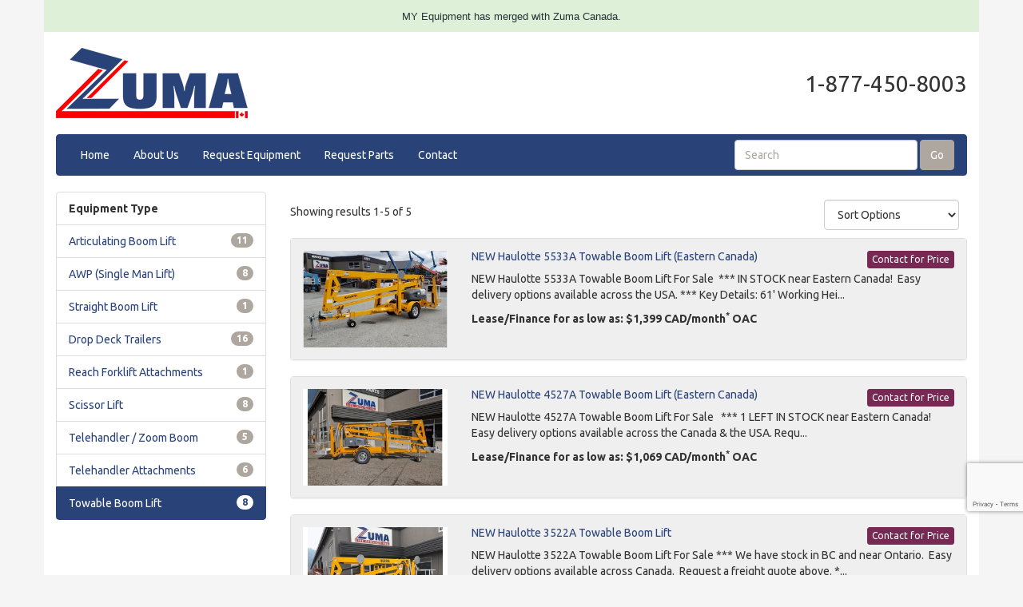

--- FILE ---
content_type: text/html; charset=UTF-8
request_url: https://www.myequipment.ca/search/index/type:towable-boom-lift/manufacturer:haulotte
body_size: 4768
content:
<!doctype html>
<html lang="en">
<head>
    <meta charset="UTF-8">
    <title>Search</title>
            <link rel="stylesheet" href="//maxcdn.bootstrapcdn.com/bootstrap/3.2.0/css/bootstrap.min.css">
    <link rel="stylesheet" href="/css/bootstrap.theme.css">
    <link rel="stylesheet" href="/css/esite.css">

    <script src="//code.jquery.com/jquery-1.11.1.min.js"></script>
    <script src="//maxcdn.bootstrapcdn.com/bootstrap/3.2.0/js/bootstrap.min.js"></script>
    <link href="//maxcdn.bootstrapcdn.com/font-awesome/4.2.0/css/font-awesome.min.css" rel="stylesheet">

    <meta name="viewport" content="width=device-width, initial-scale=1">
        
    <link rel="canonical" href="//www.myequipment.ca/search/index/type:towable-boom-lift/manufacturer:haulotte" />
	<script src='https://www.google.com/recaptcha/api.js?render=6Lf-VYcUAAAAAB-1wykhvWiNpD6YOjrVjP1lek30'></script>
    <!-- Google tag (gtag.js) -->
<script async src="https://www.googletagmanager.com/gtag/js?id=G-8G0WJ5MP1M"></script>
<script>
  window.dataLayer = window.dataLayer || [];
  function gtag(){dataLayer.push(arguments);}
  gtag('js', new Date());
  gtag('config', 'G-8G0WJ5MP1M');
  gtag('config', 'AW-1042493434');

$(document).ready(function() {
  $('form').submit(function(event) {
    var that = $(this);
    gtag('event', 'form_submission', {
      'event_category': that.attr('id'),
      'event_label': that.attr('id') + ' Submission',
    });
  });
});
</script>

<!--Start of Tawk.to Script-->
<script type="text/javascript">
var Tawk_API=Tawk_API||{}, Tawk_LoadStart=new Date();
(function(){
var s1=document.createElement("script"),s0=document.getElementsByTagName("script")[0];
s1.async=true;
s1.src='https://embed.tawk.to/5a53e161d7591465c7068d32/default';
s1.charset='UTF-8';
s1.setAttribute('crossorigin','*');
s0.parentNode.insertBefore(s1,s0);
})();
</script>
<!--End of Tawk.to Script-->

<!-- Meta Pixel Code -->
<script>
!function(f,b,e,v,n,t,s)
{if(f.fbq)return;n=f.fbq=function(){n.callMethod?
n.callMethod.apply(n,arguments):n.queue.push(arguments)};
if(!f._fbq)f._fbq=n;n.push=n;n.loaded=!0;n.version='2.0';
n.queue=[];t=b.createElement(e);t.async=!0;
t.src=v;s=b.getElementsByTagName(e)[0];
s.parentNode.insertBefore(t,s)}(window, document,'script',
'https://connect.facebook.net/en_US/fbevents.js');
fbq('init', '246738428373345');
fbq('track', 'PageView');
</script>
<noscript><img height="1" width="1" style="display:none"
src="https://www.facebook.com/tr?id=246738428373345&ev=PageView&noscript=1"
/></noscript>
<!-- End Meta Pixel Code -->

<!-- Start Clarity Code -->
<script type="text/javascript">
    (function(c,l,a,r,i,t,y){
        c[a]=c[a]||function(){(c[a].q=c[a].q||[]).push(arguments)};
        t=l.createElement(r);t.async=1;t.src="https://www.clarity.ms/tag/"+i;
        y=l.getElementsByTagName(r)[0];y.parentNode.insertBefore(t,y);
    })(window, document, "clarity", "script", "m7r0xalzhz");
</script>
<!-- End Clarity Code -->

<script>(function(w,d,t,r,u){var f,n,i;w[u]=w[u]||[],f=function(){var o={ti:"211014210", enableAutoSpaTracking: true};o.q=w[u],w[u]=new UET(o),w[u].push("pageLoad")},n=d.createElement(t),n.src=r,n.async=1,n.onload=n.onreadystatechange=function(){var s=this.readyState;s&&s!=="loaded"&&s!=="complete"||(f(),n.onload=n.onreadystatechange=null)},i=d.getElementsByTagName(t)[0],i.parentNode.insertBefore(n,i)})(window,document,"script","//bat.bing.com/bat.js","uetq");</script>

<!-- Google Tag Manager -->
<script>(function(w,d,s,l,i){w[l]=w[l]||[];w[l].push({'gtm.start':
new Date().getTime(),event:'gtm.js'});var f=d.getElementsByTagName(s)[0],
j=d.createElement(s),dl=l!='dataLayer'?'&l='+l:'';j.async=true;j.src=
'https://www.googletagmanager.com/gtm.js?id='+i+dl;f.parentNode.insertBefore(j,f);
})(window,document,'script','dataLayer','GTM-TQHSLPG4');</script>
<!-- End Google Tag Manager -->

<script type="text/javascript" src="//cdn.callrail.com/companies/937499877/77234107e27666613721/12/swap.js"></script>    </head>
<body>
<noscript>Your browser does not support JavaScript! Our website requires javascript. Please visit us using a browswer which supports JavasSript.</noscript>
<script type="text/javascript" src="//s7.addthis.com/js/300/addthis_widget.js#pubid=ra-545524b142cc599c" async="async"></script>
<div class="container">
            <div class="row bg-success header-notice"">
            <div class="col-md-12">
                <p style="text-align: center;"><span style="color: #263238; font-family: Roboto, Arial, sans-serif; font-size: 13px; font-variant-ligatures: normal; orphans: 2; widows: 2;">MY Equipment has merged with Zuma Canada.</span></p>            </div>
        </div>
        <div class="row">
        <div class="col-md-6 hidden-sm hidden-xs"><a href="/"><img src="/img/logo-ca.png" alt="Zuma Canada" class="img-responsive logo" /></a></div>
        <div class="col-md-6 text-right"><h3 class="phone_number">1-877-450-8003</h3></div>
    </div>

    <nav class="navbar navbar-default" role="navigation">
        <!-- Brand and toggle get grouped for better mobile display -->
        <div class="navbar-header">
            <button type="button" class="navbar-toggle collapsed" data-toggle="collapse" data-target="#bs-example-navbar-collapse-1">
                <span class="sr-only">Toggle navigation</span>
                <span class="icon-bar"></span>
                <span class="icon-bar"></span>
                <span class="icon-bar"></span>
            </button>
            <a class="navbar-brand hidden-lg" href="/">Zuma Canada</a>
        </div>
        <!-- Collect the nav links, forms, and other content for toggling -->
        <div class="collapse navbar-collapse" id="bs-example-navbar-collapse-1">
            <ul class="nav navbar-nav">
                <li ><a href="/">Home</a></li>
                <li ><a href="/about-us">About Us</a></li>
                                <li ><a href="/request-equipment">Request Equipment</a></li>
                                <li ><a href="/request-parts">Request Parts</a></li>
                <li ><a href="/contact">Contact</a></li>
            </ul>
            <form class="navbar-form navbar-right" role="search" method="post" action="/search/index">
                <div class="form-group">
                    <label class="hidden" for="searchwords"></label>
                    <input type="text" class="form-control" id="searchwords" name="data[Search][searchwords]" placeholder="Search">
                </div>
                <button type="submit" class="btn btn-default">Go</button>
            </form>
        </div><!-- /.navbar-collapse -->
    </nav>
</div>
<div class="container" id="page-content">
        <style>
    ul.pagination {
        margin-top: 0;
    }
    .resultset {
        padding: 15px 15px 15px 0;
    }
    .equipment-item .panel-body {
        background-color: #efefef;
    }
    .equipment-item h3 {
        margin: 0 0 10px 0;
    }
    .sort_options {
        margin: 10px;
    }
</style>
<script>
    jQuery(function(){
        // bind change event to select
        jQuery('#SearchSort').bind('change', function () {
            var url = jQuery(this).val(); // get selected value
            if (url) { // require a URL
                window.location = url; // redirect
            }
            return false;
        });
    });
</script>
<div class="row">
    <div class="col-md-12 hidden-lg hidden-md hidden-sm" style="margin-bottom: 20px;">
    <button type="button" class="btn btn-info btn-block btn-filters">View Categories</button>
    <script>
        $(".btn-filters").on('click', function(e){
            if($('.search-options').hasClass('hidden-xs'))
                $('.search-options').removeClass('hidden-xs');
            else
                $('.search-options').addClass('hidden-xs');
        });
    </script>
</div>
<div class="col-md-3 col-sm-3 hidden-xs search-options">
        <ul class="list-group">
            <li class="list-group-item"><strong>Equipment Type</strong></li>
                            <li class="list-group-item">
                    <span class="badge">11</span>                     <a href="/search/index/type:articulating-boom-lift/manufacturer:haulotte">Articulating Boom Lift</a></li>
                            <li class="list-group-item">
                    <span class="badge">8</span>                     <a href="/search/index/type:personnel-lift/manufacturer:haulotte">AWP (Single Man Lift)</a></li>
                            <li class="list-group-item">
                    <span class="badge">1</span>                     <a href="/search/index/type:boom-lift/manufacturer:haulotte">Straight Boom Lift</a></li>
                            <li class="list-group-item">
                    <span class="badge">16</span>                     <a href="/search/index/type:drop-deck-trailers-canada/manufacturer:haulotte">Drop Deck Trailers</a></li>
                            <li class="list-group-item">
                    <span class="badge">1</span>                     <a href="/search/index/type:telehandler-attachments/manufacturer:haulotte">Reach Forklift Attachments</a></li>
                            <li class="list-group-item">
                    <span class="badge">8</span>                     <a href="/search/index/type:scissor-lift/manufacturer:haulotte">Scissor Lift</a></li>
                            <li class="list-group-item">
                    <span class="badge">5</span>                     <a href="/search/index/type:telehandler/manufacturer:haulotte">Telehandler / Zoom Boom</a></li>
                            <li class="list-group-item">
                    <span class="badge">6</span>                     <a href="/search/index/type:telehandler-zoom-boom-attachments/manufacturer:haulotte">Telehandler Attachments</a></li>
                            <li class="list-group-item active">
                    <span class="badge">8</span>                     <a href="/search/index/type:towable-boom-lift/manufacturer:haulotte">Towable Boom Lift</a></li>
                    </ul>
    </div>    <div class="col-md-9 col-sm-9">
        <div class="row">
            <div class="col-md-8 col-sm-6 col-xs-6">
                <div class="resultset">
                    Showing results 1-5 of 5                </div>
            </div>
            <div class="col-lg-3 col-md-3 col-sm-4 col-xs-6 pull-right text-right">
                <div class="sort_options text-right">
                                        <select id="SearchSort" class="form-control">
                        <option value="">Sort Options</option>
                        <option  value="/search/index/type:towable-boom-lift/manufacturer:haulotte/sort:ListingPrice.amount/direction:asc">Price - Lowest First</option>
                        <option  value="/search/index/type:towable-boom-lift/manufacturer:haulotte/sort:ListingPrice.amount/direction:desc">Price - Highest First</option>
                        <option  value="/search/index/type:towable-boom-lift/manufacturer:haulotte/sort:Manufacturer.name/direction:asc">Manufacturer (A-Z)</option>
                        <option  value="/search/index/type:towable-boom-lift/manufacturer:haulotte/sort:Manufacturer.name/direction:desc">Manufacturer (Z-A)</option>
                        <option  value="/search/index/type:towable-boom-lift/manufacturer:haulotte/sort:Listing.year/direction:desc">Year - New First</option>
                        <option  value="/search/index/type:towable-boom-lift/manufacturer:haulotte/sort:Listing.year/direction:asc">Year - Oldest First</option>
                        <option  value="/search/index/type:towable-boom-lift/manufacturer:haulotte/sort:Listing.hours/direction:asc">Hours - Lowest First</option>
                        <option  value="/search/index/type:towable-boom-lift/manufacturer:haulotte/sort:Listing.hours/direction:desc">Hours - Highest First</option>
                    </select>
                </div>
            </div>
        </div>
        <!-- Listings Row -->
        <div class="row">
                            <div class="col-lg-12 col-md-12 col-sm-12 col-xs-12 equipment-item">
                    <div class="panel panel-default panel-listing">
                        <div class="panel-body">
                            <div class="row">
                                <div class="col-xs-12 col-sm-3 col-md-3">
                                    <a href="/listings/view/20465/new-haulotte-5533a-towable-boom-lift-eastern-canada">
                                        <img class="img-responsive" alt="NEW-Haulotte 5533A" src="/img/photos/thumbnails/haulotte-5533a-103066.jpg">
                                    </a>
                                </div>
                                <div class="col-xs-12 col-sm-9 col-md-9">
                                    <span class="pull-right text-right">
                                    <a href="/contact" class="btn btn-info btn-xs">Contact for Price</a>                                    </span>
                                    <h3><a href="/listings/view/20465/new-haulotte-5533a-towable-boom-lift-eastern-canada">NEW Haulotte 5533A Towable Boom Lift (Eastern Canada)</a></h3>
                                    <p>NEW Haulotte 5533A Towable Boom Lift For Sale&nbsp;
*** IN&nbsp;STOCK near Eastern Canada!&nbsp; Easy delivery options available across the USA. ***
Key Details:
61' Working Hei...</p>
																			<strong>Lease/Finance for as low as: $1,399 CAD/month<sup>*</sup> OAC</strong>
									                                </div>
                            </div>
                        </div>
                    </div>
                </div>
                            <div class="col-lg-12 col-md-12 col-sm-12 col-xs-12 equipment-item">
                    <div class="panel panel-default panel-listing">
                        <div class="panel-body">
                            <div class="row">
                                <div class="col-xs-12 col-sm-3 col-md-3">
                                    <a href="/listings/view/20435/new-haulotte-4527a-towable-boom-lift-eastern-canada">
                                        <img class="img-responsive" alt="NEW-Haulotte 4527A" src="/img/photos/thumbnails/haulotte-4527a-106600.jpg">
                                    </a>
                                </div>
                                <div class="col-xs-12 col-sm-9 col-md-9">
                                    <span class="pull-right text-right">
                                    <a href="/contact" class="btn btn-info btn-xs">Contact for Price</a>                                    </span>
                                    <h3><a href="/listings/view/20435/new-haulotte-4527a-towable-boom-lift-eastern-canada">NEW Haulotte 4527A Towable Boom Lift (Eastern Canada)</a></h3>
                                    <p>NEW Haulotte 4527A Towable Boom Lift For Sale&nbsp;&nbsp;
*** 1 LEFT IN&nbsp;STOCK near Eastern Canada!&nbsp; Easy delivery options available across the Canada &amp; the USA. Requ...</p>
																			<strong>Lease/Finance for as low as: $1,069 CAD/month<sup>*</sup> OAC</strong>
									                                </div>
                            </div>
                        </div>
                    </div>
                </div>
                            <div class="col-lg-12 col-md-12 col-sm-12 col-xs-12 equipment-item">
                    <div class="panel panel-default panel-listing">
                        <div class="panel-body">
                            <div class="row">
                                <div class="col-xs-12 col-sm-3 col-md-3">
                                    <a href="/listings/view/20530/new-haulotte-3522a-towable-boom-lift">
                                        <img class="img-responsive" alt="NEW-Haulotte 3522A" src="/img/photos/thumbnails/haulotte-3522a-105302.jpg">
                                    </a>
                                </div>
                                <div class="col-xs-12 col-sm-9 col-md-9">
                                    <span class="pull-right text-right">
                                    <a href="/contact" class="btn btn-info btn-xs">Contact for Price</a>                                    </span>
                                    <h3><a href="/listings/view/20530/new-haulotte-3522a-towable-boom-lift">NEW Haulotte 3522A Towable Boom Lift </a></h3>
                                    <p>NEW Haulotte 3522A Towable Boom Lift For Sale
*** We have stock in BC and near Ontario.&nbsp; Easy delivery options available across Canada.&nbsp; Request a freight quote above. *...</p>
																			<strong>Lease/Finance for as low as: $849 CAD/month<sup>*</sup> OAC</strong>
									                                </div>
                            </div>
                        </div>
                    </div>
                </div>
                            <div class="col-lg-12 col-md-12 col-sm-12 col-xs-12 equipment-item">
                    <div class="panel panel-default panel-listing">
                        <div class="panel-body">
                            <div class="row">
                                <div class="col-xs-12 col-sm-3 col-md-3">
                                    <a href="/listings/view/20663/new-biljax--haulotte-5533a-towable-boom-lift-western-canada">
                                        <img class="img-responsive" alt="NEW-Haulotte 5533A" src="/img/photos/thumbnails/haulotte-5533a-105065.jpg">
                                    </a>
                                </div>
                                <div class="col-xs-12 col-sm-9 col-md-9">
                                    <span class="pull-right text-right">
                                    <a href="/contact" class="btn btn-info btn-xs">Contact for Price</a>                                    </span>
                                    <h3><a href="/listings/view/20663/new-biljax--haulotte-5533a-towable-boom-lift-western-canada">NEW Biljax / Haulotte 5533A Towable Boom Lift (Western Canada)</a></h3>
                                    <p>NEW Haulotte 5533A Towable Boom Lift For Sale&nbsp;
*** Only 1 Left IN STOCK, In Chilliwack, BC.&nbsp; Easy delivery options available across Canada.&nbsp; Request a freight quote...</p>
																			<strong>Lease/Finance for as low as: $1,250 CAD/month<sup>*</sup> OAC</strong>
									                                </div>
                            </div>
                        </div>
                    </div>
                </div>
                            <div class="col-lg-12 col-md-12 col-sm-12 col-xs-12 equipment-item">
                    <div class="panel panel-default panel-listing">
                        <div class="panel-body">
                            <div class="row">
                                <div class="col-xs-12 col-sm-3 col-md-3">
                                    <a href="/listings/view/20678/new-haulotte-4527a-towable-boom-lift-western-canada">
                                        <img class="img-responsive" alt="NEW-Haulotte 4527A" src="/img/photos/thumbnails/haulotte-4527a-106585.jpg">
                                    </a>
                                </div>
                                <div class="col-xs-12 col-sm-9 col-md-9">
                                    <span class="pull-right text-right">
                                    <a href="/contact" class="btn btn-info btn-xs">Contact for Price</a>                                    </span>
                                    <h3><a href="/listings/view/20678/new-haulotte-4527a-towable-boom-lift-western-canada">NEW Haulotte 4527A Towable Boom Lift (Western Canada)</a></h3>
                                    <p>NEW Haulotte 4527A Towable Boom Lift For Sale&nbsp;&nbsp;
Key Details:

51' Working Height (45' Platform Height)
27' Horizontal Reach
Platform Jib + Boom Extension
Self Level...</p>
																			<strong>Lease/Finance for as low as: $1,079 CAD/month<sup>*</sup> OAC</strong>
									                                </div>
                            </div>
                        </div>
                    </div>
                </div>
                    </div>
        <div class="row">
            <div class="col-md-8 col-sm-6 col-xs-6">
                <div class="resultset">
                    Showing results 1-5 of 5                </div>
            </div>
            <div class="col-lg-4 col-md-3 col-sm-4 col-xs-6 text-right">
                <ul class="pagination">
                                    </ul>
            </div>
        </div>
    </div>
</div>
</div>
<div class="footer">
    <div class="container">
        <div class="col-md-6"><p class="text-muted">&copy; 2025 Copyright Zuma Canada.</p></div>
        <div class="col-md-6"><p class="text-muted pull-right"><a href="/privacy-policy">Privacy Policy</a> | <a href="/terms-and-conditions">Terms & Conditions</a> | <a href="/contact">Contact Us</a></p></div>
    </div>
</div>
<script src="/js/app.js"></script>
</body>
</html>


--- FILE ---
content_type: text/html; charset=utf-8
request_url: https://www.google.com/recaptcha/api2/anchor?ar=1&k=6Lf-VYcUAAAAAB-1wykhvWiNpD6YOjrVjP1lek30&co=aHR0cHM6Ly93d3cubXllcXVpcG1lbnQuY2E6NDQz&hl=en&v=naPR4A6FAh-yZLuCX253WaZq&size=invisible&anchor-ms=20000&execute-ms=15000&cb=pl4ladcg06kh
body_size: 44951
content:
<!DOCTYPE HTML><html dir="ltr" lang="en"><head><meta http-equiv="Content-Type" content="text/html; charset=UTF-8">
<meta http-equiv="X-UA-Compatible" content="IE=edge">
<title>reCAPTCHA</title>
<style type="text/css">
/* cyrillic-ext */
@font-face {
  font-family: 'Roboto';
  font-style: normal;
  font-weight: 400;
  src: url(//fonts.gstatic.com/s/roboto/v18/KFOmCnqEu92Fr1Mu72xKKTU1Kvnz.woff2) format('woff2');
  unicode-range: U+0460-052F, U+1C80-1C8A, U+20B4, U+2DE0-2DFF, U+A640-A69F, U+FE2E-FE2F;
}
/* cyrillic */
@font-face {
  font-family: 'Roboto';
  font-style: normal;
  font-weight: 400;
  src: url(//fonts.gstatic.com/s/roboto/v18/KFOmCnqEu92Fr1Mu5mxKKTU1Kvnz.woff2) format('woff2');
  unicode-range: U+0301, U+0400-045F, U+0490-0491, U+04B0-04B1, U+2116;
}
/* greek-ext */
@font-face {
  font-family: 'Roboto';
  font-style: normal;
  font-weight: 400;
  src: url(//fonts.gstatic.com/s/roboto/v18/KFOmCnqEu92Fr1Mu7mxKKTU1Kvnz.woff2) format('woff2');
  unicode-range: U+1F00-1FFF;
}
/* greek */
@font-face {
  font-family: 'Roboto';
  font-style: normal;
  font-weight: 400;
  src: url(//fonts.gstatic.com/s/roboto/v18/KFOmCnqEu92Fr1Mu4WxKKTU1Kvnz.woff2) format('woff2');
  unicode-range: U+0370-0377, U+037A-037F, U+0384-038A, U+038C, U+038E-03A1, U+03A3-03FF;
}
/* vietnamese */
@font-face {
  font-family: 'Roboto';
  font-style: normal;
  font-weight: 400;
  src: url(//fonts.gstatic.com/s/roboto/v18/KFOmCnqEu92Fr1Mu7WxKKTU1Kvnz.woff2) format('woff2');
  unicode-range: U+0102-0103, U+0110-0111, U+0128-0129, U+0168-0169, U+01A0-01A1, U+01AF-01B0, U+0300-0301, U+0303-0304, U+0308-0309, U+0323, U+0329, U+1EA0-1EF9, U+20AB;
}
/* latin-ext */
@font-face {
  font-family: 'Roboto';
  font-style: normal;
  font-weight: 400;
  src: url(//fonts.gstatic.com/s/roboto/v18/KFOmCnqEu92Fr1Mu7GxKKTU1Kvnz.woff2) format('woff2');
  unicode-range: U+0100-02BA, U+02BD-02C5, U+02C7-02CC, U+02CE-02D7, U+02DD-02FF, U+0304, U+0308, U+0329, U+1D00-1DBF, U+1E00-1E9F, U+1EF2-1EFF, U+2020, U+20A0-20AB, U+20AD-20C0, U+2113, U+2C60-2C7F, U+A720-A7FF;
}
/* latin */
@font-face {
  font-family: 'Roboto';
  font-style: normal;
  font-weight: 400;
  src: url(//fonts.gstatic.com/s/roboto/v18/KFOmCnqEu92Fr1Mu4mxKKTU1Kg.woff2) format('woff2');
  unicode-range: U+0000-00FF, U+0131, U+0152-0153, U+02BB-02BC, U+02C6, U+02DA, U+02DC, U+0304, U+0308, U+0329, U+2000-206F, U+20AC, U+2122, U+2191, U+2193, U+2212, U+2215, U+FEFF, U+FFFD;
}
/* cyrillic-ext */
@font-face {
  font-family: 'Roboto';
  font-style: normal;
  font-weight: 500;
  src: url(//fonts.gstatic.com/s/roboto/v18/KFOlCnqEu92Fr1MmEU9fCRc4AMP6lbBP.woff2) format('woff2');
  unicode-range: U+0460-052F, U+1C80-1C8A, U+20B4, U+2DE0-2DFF, U+A640-A69F, U+FE2E-FE2F;
}
/* cyrillic */
@font-face {
  font-family: 'Roboto';
  font-style: normal;
  font-weight: 500;
  src: url(//fonts.gstatic.com/s/roboto/v18/KFOlCnqEu92Fr1MmEU9fABc4AMP6lbBP.woff2) format('woff2');
  unicode-range: U+0301, U+0400-045F, U+0490-0491, U+04B0-04B1, U+2116;
}
/* greek-ext */
@font-face {
  font-family: 'Roboto';
  font-style: normal;
  font-weight: 500;
  src: url(//fonts.gstatic.com/s/roboto/v18/KFOlCnqEu92Fr1MmEU9fCBc4AMP6lbBP.woff2) format('woff2');
  unicode-range: U+1F00-1FFF;
}
/* greek */
@font-face {
  font-family: 'Roboto';
  font-style: normal;
  font-weight: 500;
  src: url(//fonts.gstatic.com/s/roboto/v18/KFOlCnqEu92Fr1MmEU9fBxc4AMP6lbBP.woff2) format('woff2');
  unicode-range: U+0370-0377, U+037A-037F, U+0384-038A, U+038C, U+038E-03A1, U+03A3-03FF;
}
/* vietnamese */
@font-face {
  font-family: 'Roboto';
  font-style: normal;
  font-weight: 500;
  src: url(//fonts.gstatic.com/s/roboto/v18/KFOlCnqEu92Fr1MmEU9fCxc4AMP6lbBP.woff2) format('woff2');
  unicode-range: U+0102-0103, U+0110-0111, U+0128-0129, U+0168-0169, U+01A0-01A1, U+01AF-01B0, U+0300-0301, U+0303-0304, U+0308-0309, U+0323, U+0329, U+1EA0-1EF9, U+20AB;
}
/* latin-ext */
@font-face {
  font-family: 'Roboto';
  font-style: normal;
  font-weight: 500;
  src: url(//fonts.gstatic.com/s/roboto/v18/KFOlCnqEu92Fr1MmEU9fChc4AMP6lbBP.woff2) format('woff2');
  unicode-range: U+0100-02BA, U+02BD-02C5, U+02C7-02CC, U+02CE-02D7, U+02DD-02FF, U+0304, U+0308, U+0329, U+1D00-1DBF, U+1E00-1E9F, U+1EF2-1EFF, U+2020, U+20A0-20AB, U+20AD-20C0, U+2113, U+2C60-2C7F, U+A720-A7FF;
}
/* latin */
@font-face {
  font-family: 'Roboto';
  font-style: normal;
  font-weight: 500;
  src: url(//fonts.gstatic.com/s/roboto/v18/KFOlCnqEu92Fr1MmEU9fBBc4AMP6lQ.woff2) format('woff2');
  unicode-range: U+0000-00FF, U+0131, U+0152-0153, U+02BB-02BC, U+02C6, U+02DA, U+02DC, U+0304, U+0308, U+0329, U+2000-206F, U+20AC, U+2122, U+2191, U+2193, U+2212, U+2215, U+FEFF, U+FFFD;
}
/* cyrillic-ext */
@font-face {
  font-family: 'Roboto';
  font-style: normal;
  font-weight: 900;
  src: url(//fonts.gstatic.com/s/roboto/v18/KFOlCnqEu92Fr1MmYUtfCRc4AMP6lbBP.woff2) format('woff2');
  unicode-range: U+0460-052F, U+1C80-1C8A, U+20B4, U+2DE0-2DFF, U+A640-A69F, U+FE2E-FE2F;
}
/* cyrillic */
@font-face {
  font-family: 'Roboto';
  font-style: normal;
  font-weight: 900;
  src: url(//fonts.gstatic.com/s/roboto/v18/KFOlCnqEu92Fr1MmYUtfABc4AMP6lbBP.woff2) format('woff2');
  unicode-range: U+0301, U+0400-045F, U+0490-0491, U+04B0-04B1, U+2116;
}
/* greek-ext */
@font-face {
  font-family: 'Roboto';
  font-style: normal;
  font-weight: 900;
  src: url(//fonts.gstatic.com/s/roboto/v18/KFOlCnqEu92Fr1MmYUtfCBc4AMP6lbBP.woff2) format('woff2');
  unicode-range: U+1F00-1FFF;
}
/* greek */
@font-face {
  font-family: 'Roboto';
  font-style: normal;
  font-weight: 900;
  src: url(//fonts.gstatic.com/s/roboto/v18/KFOlCnqEu92Fr1MmYUtfBxc4AMP6lbBP.woff2) format('woff2');
  unicode-range: U+0370-0377, U+037A-037F, U+0384-038A, U+038C, U+038E-03A1, U+03A3-03FF;
}
/* vietnamese */
@font-face {
  font-family: 'Roboto';
  font-style: normal;
  font-weight: 900;
  src: url(//fonts.gstatic.com/s/roboto/v18/KFOlCnqEu92Fr1MmYUtfCxc4AMP6lbBP.woff2) format('woff2');
  unicode-range: U+0102-0103, U+0110-0111, U+0128-0129, U+0168-0169, U+01A0-01A1, U+01AF-01B0, U+0300-0301, U+0303-0304, U+0308-0309, U+0323, U+0329, U+1EA0-1EF9, U+20AB;
}
/* latin-ext */
@font-face {
  font-family: 'Roboto';
  font-style: normal;
  font-weight: 900;
  src: url(//fonts.gstatic.com/s/roboto/v18/KFOlCnqEu92Fr1MmYUtfChc4AMP6lbBP.woff2) format('woff2');
  unicode-range: U+0100-02BA, U+02BD-02C5, U+02C7-02CC, U+02CE-02D7, U+02DD-02FF, U+0304, U+0308, U+0329, U+1D00-1DBF, U+1E00-1E9F, U+1EF2-1EFF, U+2020, U+20A0-20AB, U+20AD-20C0, U+2113, U+2C60-2C7F, U+A720-A7FF;
}
/* latin */
@font-face {
  font-family: 'Roboto';
  font-style: normal;
  font-weight: 900;
  src: url(//fonts.gstatic.com/s/roboto/v18/KFOlCnqEu92Fr1MmYUtfBBc4AMP6lQ.woff2) format('woff2');
  unicode-range: U+0000-00FF, U+0131, U+0152-0153, U+02BB-02BC, U+02C6, U+02DA, U+02DC, U+0304, U+0308, U+0329, U+2000-206F, U+20AC, U+2122, U+2191, U+2193, U+2212, U+2215, U+FEFF, U+FFFD;
}

</style>
<link rel="stylesheet" type="text/css" href="https://www.gstatic.com/recaptcha/releases/naPR4A6FAh-yZLuCX253WaZq/styles__ltr.css">
<script nonce="8PA42TfUmYlqXiVwqAHAlA" type="text/javascript">window['__recaptcha_api'] = 'https://www.google.com/recaptcha/api2/';</script>
<script type="text/javascript" src="https://www.gstatic.com/recaptcha/releases/naPR4A6FAh-yZLuCX253WaZq/recaptcha__en.js" nonce="8PA42TfUmYlqXiVwqAHAlA">
      
    </script></head>
<body><div id="rc-anchor-alert" class="rc-anchor-alert"></div>
<input type="hidden" id="recaptcha-token" value="[base64]">
<script type="text/javascript" nonce="8PA42TfUmYlqXiVwqAHAlA">
      recaptcha.anchor.Main.init("[\x22ainput\x22,[\x22bgdata\x22,\x22\x22,\[base64]/[base64]/UC5qKyJ+IjoiRToiKStELm1lc3NhZ2UrIjoiK0Quc3RhY2spLnNsaWNlKDAsMjA0OCl9LGx0PWZ1bmN0aW9uKEQsUCl7UC5GLmxlbmd0aD4xMDQ/[base64]/dltQKytdPUY6KEY8MjA0OD92W1ArK109Rj4+NnwxOTI6KChGJjY0NTEyKT09NTUyOTYmJkUrMTxELmxlbmd0aCYmKEQuY2hhckNvZGVBdChFKzEpJjY0NTEyKT09NTYzMjA/[base64]/[base64]/MjU1OlA/NToyKSlyZXR1cm4gZmFsc2U7cmV0dXJuIEYuST0oTSg0NTAsKEQ9KEYuc1k9RSxaKFA/[base64]/[base64]/[base64]/bmV3IGxbSF0oR1swXSk6bj09Mj9uZXcgbFtIXShHWzBdLEdbMV0pOm49PTM/bmV3IGxbSF0oR1swXSxHWzFdLEdbMl0pOm49PTQ/[base64]/[base64]/[base64]/[base64]/[base64]\x22,\[base64]\x22,\x22aAHCtVRxw47Ct3oYwoUKw4bCpynDn8KhWx89wrsHwp4qS8Osw6hFw5jDkcKGEB8TYVoMTSgeAwzDjsOLKVhow5fDhcOmw4jDk8Oiw6Vfw7zCj8ORw5bDgMO9A2Bpw7dPBsOVw5/[base64]/DnMOiwqVvaMO4KCZZNMKtQkhfwqwywpnDkGRTSnbDgCDDq8KdMsKNwqnCsHRdXcOcwoxrSsKdDRfDm2gcNVIWKlTChMObw5XDhsKuworDqsO6S8KEUkUbw6TCk1tLwo8+esKve33CssKmwo/Ci8OUw47DrMOAEcKFH8O5w4rCmzfCrMK/w7VManlEwp7DjsOwSMOJNsK0NMKvwrgDAl4UezpcQ0jDlhHDiHDCt8Kbwr/CqmnDgsOYZcKxZ8O9PBwbwropHk8LwoYSwq3Cg8OYwqJtR2PDg8O5wpvCtFXDt8OlwpVPeMOwwo1UGcOMXy/CuQVOwq1lRn3DqD7CmT7CsMOtP8KiIW7DrMOSwpjDjkZiw5bCjcOWwr/CgsOnV8KOHUldL8Klw7hoDSbCpVXCsWbDrcOpN10mwpl4egFpZ8KcwpXCvsOPa1DCnxEHWCwNAH/DlWIILDbDlVbDqBp0HF/Cu8O6wrLDqsKIwrnCm3UYw6TCtcKEwpc9J8OqV8K5w5oFw4Rww6HDtsOFwpliH1NdQcKLWh4Cw755wrtTfiloew7CuknCn8KXwrJrKC8fwrnCusOYw4olw4DCh8OMwrQKWsOGdGrDlgQ/QHLDiFbDhsO/wq0qwpJMKRFrwofCnhdlR1liWMORw4jDhzrDkMOAIsOrFRZXQ2DCiHfCvsOyw7DCoTPClcK/JMK+w6cmw4HDjsOIw7x7FcOnFcOGw5DCrCVVJwfDjCzCmm/[base64]/wqp6EMOBwojCgj8awqNQERpCwrDDiUfDvcKscMK2w4rDoiIHfgHDuxRjVGTDmkVyw4QqRsOAwq1tcsKHwoQswpowN8KRLcKJwqbDncKjwpoxEEPDlADCm04bd3cXw6UgwqzCg8KVw4YDacKDw6/DrCjCjxvDo3fCuMOuwqJOw5jDoMOxMcO/VcK8wpgewooBGy7DqMOcwpHCr8KTH3zDq8K5w7PDnAEjw5ktw6sOw7R5NFxXw67DlMKJewxAwp9uLj4HD8KlUMOZwpFLa3PDq8OIa3rCpmE3DMKjFFPCocOVNsKHBxVMeGDDisOoX3BIw5/CvQnDisOmfl/DgsKuJlxBw6F4wpc/w54Ew61ZU8OjEknCicKxGsOpA1BuwozDuwfCosOTw5JUwo0ZJ8O/w5ZFw5ZrwonDlsOCwpQyNVNRw4HDjsO5Y8KGSjrCqgd8worCncKGw4U1Nypvw7PDncO2Vjx5wrTDoMK+esO1wrnDpklMTXPCo8O/[base64]/ClRPCgUXCikPDj8KtfsOMa8KEMsKeMcOYw7NKw5fCusKPw7fCosODw7rDt8OSSRd1w6d3U8OzASzDq8OqRwrCpnIdC8KgTsODKcK+w6Vzwp9Wwpt8wqdzIBldLjXCmCAYwoHDtMO8IRPDpR/[base64]/DsWhPwqvCrMKlwojDlcKnw7vDj8O/w54sw5DCgxnCs8KmbsOFwqlQw7p0w41rLcOoYHTDvT9Uw4zCg8O3Y2XCiSAGwqAFEMORw7vDoGbCi8K6Qi/DiMKfDF/[base64]/DtMOJacKPEFsoQB8HwpV5woBUXsOkw6oXbzldMcO3YsOJw5vDiADCvMOzw6bCkSvDuxvDpMKwUsO4wqcQQsKYAsOpNDrCkMKTwpjDoScGw77DnsKETw/Dj8K2wpXDgiTDk8Kybmgyw49lIcOWwo48w6TDvDjDj241UcOawq4fF8KGZ3PCjj57w6fCv8ONFcKNwq/Cg0vDvcO3Ay/CkTzDksOIEMOOf8K+woTDicKcC8OWwoTCrMKpwp/CoBjDoMOrDVReQk7CrFt5wrs8wqINw4nCmF1vK8KpX8OmDcO/[base64]/DtsKHw6dfw4fDi8O/[base64]/CkUbDu8Kzw51yfwvDqcKeN0UZwrfDkcKgw4HDmhdOPcKYwoEMw5onMsKVLMKKQcOqwpRXK8ORI8KJTcOhw53Cp8KfXDVWdSZRMwRiwqFpwrHDgsKlesOlTxfDpMOPYEoQVMODCMO0w7vCpsKGRjF/w63CnjHDh0vCgMOuwpvDkTV5w7MbBxHCt0LDp8Kgwop4MCwIODPDvkTCvyvCm8KHdMKLwrPCjCMMwq/Ch8KJYcKLCcKwwqhtFsOpNX4FYsOywrAeGiVpLcOHw7FuDk1xw7XDmEk4w4rCqcKGOMOVFk3Du1NgXk7DhUBRR8KzaMKyK8Ogw43DmsKHLDl7ZcKvexXDpcKewphrTVQcE8ObFgdRwp7Cv8Ktf8KCBMKhw77CnMO5FMOES8KcwrXCmMOvwrIWw5/[base64]/[base64]/DgsKBw70EwrbCj3LDkXlMEkRuw785w6zDhk/CpGfCrWhFNkk6ccOsJsOXwpPCkAnDtwXCrcOMX31/fsKbZnIMw5gTA0gEwog/wpTCi8Kww4fDlsO/WwlIw7PCjMKyw55ZBcO6CCLDmsKkw6Ujwqh8RX3Dj8KlBDhEd1rDpi3Dhhgow7RQwoImPMKPwolmb8KWw4wILcKGw5IMfgg9JydUwrTCtjQ2ZnbCgV4LB8KIVDcRKVxKbDBgMsO5wobDusKfw4luwqIffcKVZsKLw6FQw6LDtsK/[base64]/wqTDlVdRwoY/[base64]/DtEcKCU1MwpkAC1QhRD/[base64]/Dtg3DuWVaw4R2PsOuM8OWflzDgMO4w4LCv8KawozCksOKWMOrOcOCw5hBw47Dp8KIwq5Fwo7Dt8KZFybCpBctwqzDig/Cq3XCjcKrwropw7TCvG7CthZGLMOmwqnCmMOLPznCrMOGwqcyw4nCiHnCqcOfaMOvwoTDtMK/wr0BQsOOKsO0wqjDoX7CisOdwrzCrGzDrC4AXcOMXsODBsK1wosYwpHDmXQ1ScODwprCv3F9SMOGwoLCtMKDPMKBw77ChcOgwoJMOX5ewplUF8KVwpnCoRkOwp7CjXvDtzPCpcK/w5MCMsKVwqJCNzN4w4LDtStFUnBNZMKIRcOFcwvCi1HCgXQkWAAmw6zDjFoTLcOLLcK0bVbDrUpddsK5wrw5dsOJwpBQfcKBworCo2QXXHtlOgkGX8Ksw5TDucK0aMKMw5Bgw63CiRbCviJzw7/CgXDCkMK3woo7wpXDl0HCmFFjwrsUw7bDq24Hwpslw5vCuWzCqw93Kn1EaxxuwrbCocO+AsKEejZTe8OVwoHDiMOgw4zCscOawpcZIjvDlw44w5ssQ8OOw4LDmEjDpcOkw6wKw5LDksKxJzrCq8Khw6jDpmA9JGXCkcK8woV3HjxNasONw67Cm8OOFFoKwrHCv8Ovw5/CuMKxwp0ABsOqbsO3w50Owq/DtWJ/aTtFA8KhalDCrMOJWiNxw7HCsMKhw5dcDw7CqWLCr8OKKsOqQxrCjjFuw5oxHVXCksOQQsK5QUZ3XMKRAkpywqwow7nCm8ObUCHCqFRdw6nDhsKQwr5BwpXDlsObwoHDn1vDogVnwqfCvMOlwqAzWkJDwqQzw40fw53DpUVTbQLCkTjDu2toKlIgMsOCRmk/[base64]/IFd9KsKtNwtyLwPDocOgZMOpPcKyBsKcw4jCpcKLw48iw5Z+w57ChEEcQhsiw4XDt8KPwpoXw6QQU2Ebw7TDtF/DqsOJYk7Cs8Oyw6/CvCXCg3DDhsOvEcOCQMOZYsKGwpdwwqVWPmXCicOSWMOzTQdIAcKsHcKsw77CjsOew4ZnQljCm8Ohwp0/TcOQw5/DpE/DnWYgwqMjw7Alwq/[base64]/[base64]/CslNDwrtBw5Niw7zDscOfUGDCisKqw7LDmyjCgsOrw77DpsKQdcKRw5fDq2M3GsKOw7RaHUAhwrrDgh3Dk3gEBm7ClAzCsGZNL8KBJww+w5czw5pJwovCpyfDlEjCu8O+Z2hiQsOdeBPDplQNBgptwqTDisOndCQ/dsO6ZMKcwoxgw5vDgMOUwqduBChKfGpWSMOve8KOBsODIRHCjAfDtl/DrEQULCMEwqp9GFnDj0MKHcORwogXLMKCw65Nw7FAwofClMKfwpLDvTzDhW/DrS9dw4BZwpfDgsOow53CkiknwpDCr2zCmcOZwrMnw7DCoRHCrFRtTCgmYBDCn8KJwpRdwoHDshzDusKGwqobw43DssK9KMKGN8OVPBbCtnkOw4fCqMO/wo/DusKyPsOrPi03wq99X2rDssOpwrtiw4zCm2/DpDPDksKKJ8OnwoIkw5pOBUjCtEbDllZ/cRjDr0LDucKcPCvDnV5Mw4/CnMOWwqXCpmp8w7lEDlbCmQpZw5bDlMO/AsOzQw4yBkzCsSXCt8OvwqrDjsOsw4/[base64]/DhQMGN1pyW8K1wpvCocOSwqrCisKqCcKhw5bDh8KbfkDCqsOnw6XClcKEwoZxfcOmwpDDnVzDuSXCisKGw6jDn2/CtV8yCWYpw64aCsO/JcKaw5h2w6c0w6vDi8Obw7gew4LDnloZw54FXcKWDR7DoAQDw41ywqp7STrDuig+wqs3TMO1wowLOsKOwqUpw51+asOGdWMAAcK9KsKgXGQew7VZRWfDn8KBLcOtwrjCtl3DgD7Cv8Kbw7/[base64]/[base64]/DgXh2Wj7Cpns7w7DDuE/DlQZbbQjDkyV4C8K8w60mJ1fCg8OPLMO7wprClMKnwrfCg8KbwqMdw5p6wpTCtXlyGUM3G8KRwotrw45BwrBwwpPCscOBOMKXBMOSXHJXUjY8wrtGN8KDFsOCFsO/w7AuwpkAw7XCsDR7YMO/w7bDrMOlwptBwpvChVrCjMOzWsK4HnIQbjrClMOfw5XDr8Kmwo3CsR7Dt0kOw5M6aMK+wpPDrA7DtcKXRsKEBTTDicKCIXY8w6TCr8Kkf1LDhEwEwoPCjF8iDyhdO2J1wop8VS0Cw5XDgAloX1XDhxDChsKkwqNgw5rDnsOsP8Oyw4IJwr/CjRV0woHDoknClilVwp1mw4VhcsK8OMOMX8OOwp05woLDu3p6wrzDuEBww682w7NiKsONw5oGMMKHDcOewp5Nd8KbDW3CtybCr8Kew44VD8Ohw4bDq2DDu8KDXcOCPMKdwoolDnlxwqVuw7TCj8K+wo5Qw4xMNC0kARzCoMKBS8KewrTCq8KNwqJMwrU/J8KJN1LCocO/w6fCjcOawog1F8KdVRnCqcK0wr/DiUVlGcKwKDLCqFbCu8OtKksIw4EEMcOVwpfDglckAXxJwpbCiy3Ds8Kuw5bCpR/CscObbhfDjWc6w5tqw7DCmWzDicOFwo7CrMKkamQFUMOjFFEQw4LDk8OBXydtw4BMwrXChcKjNV0dKcOjwpcjecKuECcLw4LDq8OPwoJPFMO6UsKewqUVw4IjY8K4w6s8w5vDnMOeFknClsKBw5x/wqhLwpLCpMKiAEpFWcO5DcKwH1fDrx/[base64]/CqEbDjE1EAU4LdcOMwq1Iw4d3Vg4ywqbCuxTCssOwFMKYBmPCnsK+wo8Dw4kTWsOJI3zDh37CisObwqd+b8KLXnslw7HCr8OMw5tvw6zDi8KVSsOxMClfwqxPMWhBwrpxwrvDlCfDuinCkcKyw6PDoMKEWhnDrsK5C0Zkw6fDvTgjw7M/W3BIwpfDj8Oaw7HCjcK5YMK9w6rChMO7e8OiU8O2B8OCwrUsF8OAM8KUF8OBHWPDrWXCtGnClsO6FjXCg8OuUH/Du8KiFMKnDcK0RsOlw5jDrDjDusKowqdOF8KtWsObMXwgQMO4w7fCtMK2w5EJwqPDiGTDhcOfFjrDusKleFlBwqnDqMKBwoNFwqbDgSjCgsKOwrxew5/DrMO/OcKVw78XQGwzFW3DrMKjNMKmwpDChCvDocKCwrDDoMKbwrrDoHYGe2/Djy3CsF1bHxJgw7EeVsKmP294w6XCti/Dhl3CqMKDJsKVw6FiYcOQw5DCtSLDqXcYw4jCjcOkcF8gwrrCl2hKUcKRDkjDocO4AMOPwoIkwpo6wp9dw6rCtDjCn8KVw6kkw4zCpcOsw4xIVQTCgwDCjcKcw5hFw5vCjkvCv8KKwq3ClSJZX8Kxw45Tw7QIw6xEWkXDnVcsb3/[base64]/DoMKGw5nDqMOsTB5yCCRYFgw9RFXDgMOcBCwlwozDhhfDmsOXDWJ9w5MJwrN/[base64]/Cv0lgw73DrxM7WUTCuBUIw4Rfw4bDjwp9wpoYGDbDiMKEwqjCuH7DjMO6wrgkT8KkcsKZSBdhwqbDgy7CjcKTfiRSaApofQDCiFsVHF98w6cxVkEJWcK1wqIcwr3CkMOPw77ClMORAREMwojCgMKCDEU/worDuF0LcsKVB306SjXDt8Odw4jCh8ODRcOaLFwBwptWSwbCoMOrX0PChsOqAcKiUzDCi8KyBw8YJMOXS0TCmsKXS8K/wqfCnCJ+wpjCqH8+A8ONOMO5TXcywrHDiR5Fw7EaNBk8PUZSS8KUQhRgw5U2w7TCrz0EQiLCiBHDiMKWQlw0w65wwo9yKcKwPE9mwoLDpMKbw7g5w4rDlGfDucOcIBUwdDQQw6Rgd8KRw5/DuTMRw4XCoz0qeWfDnsO5w7PCm8O9wp80wonCnnQMwrjCs8OvCsKPwpsWwoLDqinDpMKMGjxoBMKlwoULbk8yw44eHXcZOMOMLMOHw6bCjMOEJBAdPQ8RAsK6w4JmwoR/NHHCuw8rwoPDmU8Tw6g/[base64]/WcOuwrXCqS5rwqrCuUrDu0PDrFvDusOPwrd7w5rCuw3DgRBkw6B/woTDnsOvw7Q+aA/CjMKPVDttRXx9wrEqEUvCtcKmdsKBGEdgw5N6w65oHMOKU8O3w5HDpcK6w43DmCAKfcKcOFLCumwLIhdew5V/XW5VVcOWdzpPX3IWZ0ZYSwIAF8OzBTJYwq3Cvg7Dq8K6wq82w5fDkibDjF9ZecKWw67CuUMqDsKjbkzCm8Ozwoosw5fCkykvwrjClsOYw4bDrcObesK0wqnDnRdMG8OGwq03wrEtwplJKGI7G04jNMKBwp/DssO6IcOqwrTCiUh7w6HCjWQ+wq1Mw6gSw6Q8eMO4NMKowpBFdsOjwrERFWVqwoV1M2cPwqsZesOGw6rDgUvDvMKgwo3ClwrCsQrCr8OsWsOdRsKlw5k2wopVTMKqw40UGMK+w7U3wp7Dmy/DuDlVfjfCuQcxHsKSwpnDi8OjXGLCnVh0woouw5E5woXCjz4gaVnDhMOlwo0FwoHDn8Kuw6BhSQx+wobDvMOhwr/[base64]/Dh8KdwqDDt8KbWsODFx0ww50MRMK4aMOSYSlbwpoiG1LDsmw6aU0pw7nCj8Kiw6t/wq/CiMO1fEvDtzvCrsKnSsKuw6LCnTHCkcOPI8KQKMOaXS9yw6gdGcKgHsO1aMKRw7/DpS7DucKuw4kpO8K0O17Co2dUwoQgQ8OkPT58a8OJwrF8XFjCrHvDlGbDtjnCi2RIwpELw5jDohLCuyUtwoFjw5nCkTvDv8O5WH3CnU/[base64]/Cr8KxRcO9w4PCiiAOwpXDg8K2G8KCwrdBw5rDsTIVwpfDtcOTVcOjNMK4wpnCnMKiBcOGwp5Cw6zDqcKmYxgiwrDCvUNnw51SH3FFwpDDmhjCpljDhcO3fyLCssOecAFHWCEywoMrBD1PcMOTXkhRK14QNRZ4GcO9KMK1JcKYLcOwwpAsAMOUAcOTbGfDqcO/[base64]/DgsKbWMKVw6bChsOlw4zCrsKow4YfwpZ/VngxPMKtw7/DnsO9A1V/E1o6w5kjHhjCrsOZPsO6w7/Ct8K0w7zDgsOmQMOSOy/CpsKqHMOXGH7CtcOPw5lJwofDs8KKw6PDgTDDlmvDt8KLGijDo0TDoWlXwrfCpMODw4I+wpHCqsKtHMOiw7/Cu8KCw6xEL8O3wp7CmzTDtRvDgWPDnkDCosORD8OEw5jDuMO/wp7DpsO9w5/Dsk7Ct8OkfsKLfBjCu8OTA8K6w5AKIUl4M8OeZMO+LS0ldGXDrMOFwo3ChcOWwokzw6csBS3Dgj3Dg2bDjMOfwr7DhnsRw7VOfxs1wqDDtA/DrhxGJ1bDsV90w4nDhyPClMKowrPDoBfCnsOpw6tGwpEtw7JrwpjDisOFw7DCnDlPNCl1UDsKwp/DnMOZwoXCjMK4w5nDvmzCkj8VQgJfNMK/Y1fDjys7w4fDhMKDJ8OnwrlcW8KpwozCrsKbwqQHw5TDq8OBw4TDn8KZbsKjTDjDnMKQw7vCnRPCvyvDuMKTwp7DvTZ9wqYpw5BhwpTDkcOfUS9oZSXDg8KMNCTCnMKdw5TDqGw0wr/Ds2zDksKowpjCtVbDpBUvAFECw5jDsgXCi1xfccOxwrk/IRLDnjoucMK3w6nDkVF/wqfCv8O+OzvCj0rDhsKXQcOeeXzChsOtQDAnRndeekgHw5DCnirCuGx4w5rCgnHCo3h7XsOAwozDvxrDl0QmwqjDiMOgI1LCosOkcMKdOncJNWjDnTBbwoUgw6PDnSXDny40w7vDkMKTYcKmFcKOw6/DuMKRw4xcIcOHDsKHLC/[base64]/[base64]/DosKIwp/CnVBCSG7CrQdzTMKnw6PCrMKvwqLCvQnDjQ0ad1cuC3NnGHXCnlLCi8KpwpTCjsK4JMO/wprDh8OnXU3DkUjDiVzDn8O8NMOGwqzDhsOiw6jDv8OkEmYRwo4Kw4bDhF8kw6TCiMOFw4MQw5lmwqXCtcKNJC/DkVLDn8OXw5wjw7NOOsKaw4fCjRLDgMKewrrCgsOfaD3DoMKKw5PDgjbCiMK5UG/Chm8Bw4/CgcO8wpslQ8Klw6DCkUZCw79gw57CpcOuQsO/CxHCpcORfl/Dk3cSwofCpUcGwrNpwppdSGnDpDliw6VpwoQVwqF8wp9Jwq1lPE3CjFTCq8KCw5nDtcK6w4MEw6ZEwqNXwoHCjcOJGjQIw6o/wpoowqbCkwPDlsOAUcK+AHzCtXNpVsOjVk90V8KxwqbDuB3CkChRw6UvwofDisKvwp0Ea8K1w5duw5twKBQKw6Z1AFIAw7rDigTDnsOYOsOWAsOiEUNpVz9qwo3Co8OUwrtlRcKgwqwgw7s/[base64]/LiwGLsO+ZMKWw4HCjMOXC8KgYMKVwrhhZcOLQsOoA8OPGMO1HcOkwoLCoEVjw7tjLsOteWhfDsOawrTDnCfCgC1gw4bDkXjCgcKmw5nDqjfDssOswqXDqsKQRMO5DWjCjsKTMMKVIw1TRkNXaQnCvVRawr7ClWzDpWXCvMOQCsKtX0UbI2zDjMOUw7AAKD/CosOVwrPDncO1w6J9b8KXwoF5EMK4LMKGBcOsw7DDs8OtJmTCgGBhC1VEwqkLZsKQahhAN8OJwqjDncKNwplDPcKPw4HCkSF6woDDgsOcwrnDhcK1woEpw6fDk0TCsBXDoMOMwoDChsOKwq/DtMOZwq7CncKyRUArQcKWw7xnw7AXFnTDkV7Ct8KLw4rDn8OjMMK0wqXCr8OhXFItRS8ocsKxEMOzw5zDoD/[base64]/DnyhxesKQwrPDnT9SNGLCkkcUKcK2IsKsN8KxP2/DlyB4wq7CpcOkNEjComo5I8OZJMKfwrgkQWbDuB5JwqrCmhFbwprCkzMXSsOjUcOjHCDCjsOYwr/DjwjDinYPK8O3w5vDucORUDHCgMKQOsKCw517UwHCgVcuw6bDl18ywpdnwotQwovCp8KZwoTDrj4Ewp7CqC4FOcOIBwE3XcOHK3M/[base64]/woIXw4ZnwoMxQMKBDQgcOyokW8OQF3jCoMK7w4J4wpTDrSVlw592wocKwppTVTN3NFoHLMOtclLCuXfDv8ObbXRxwp7DnMOHw5UWwqrDnRInRytqw6nCs8KjScKmDsKtwrVsVR/DuQvChHEqwoEvGsOVwo3DisKpdsKKRFXClMOjGMOkecK6IVPDrMOqw6bCglvDkk9kw5UvSsK4w507w6fDi8K0ETTChMK9wroTCUFqw5EyOyNgw5I4YMOJwqPChsOpPldoH0TDoMOdw6XDoFbDrsOlXMKTdXnDkMKvVGvCnCkRC283HMK9wozDkcK1w6/Doz8FKcKyK0vCsmwpwoVKwqPClsONAiVEZ8OIJMOIKhzDtwPDi8OOCUAta389wqbDrmLDtyXCtBbDuMKgG8K/MsObwp/Cg8OKTylOwrnDjMO0LT9Ew53DrMOWw4jDu8OcbcKbTXpYwr8Awog1wpbDkcOgwrMWC1TChMKVw4daTStmw4QqdsO/WAfDmWwbVjVuw41nGcKRYsKQw6tWw6ZeDcKTQgVBwolRwpXDucKxXjNfw4/CpcKrwqDDmsOPOl/[base64]/MDbDph5fGcKxTjnChxLCo8OPwpIyCMKdcMOYw4Fqwrp2w6XDnC5Kw6Y0wpd2UcOGBlkjw6LDjsKMIDjDqsO+woRuw7INwqBEIE3Ci2HDo3PDqgYhKlt0TsK/M8KNw6QKDyvDucKZw5XCg8ODOFXDlyfCqcOpP8OQOBbCvsKiw4Qrw6A7wrPCh20wwq3CtTHCjsKxwrROPwA/w5pywrjDq8OtQznDsx3ChcK/Y8OsUXBywofDszHCnQJZQ8Kqw7x6GcOxck87wpowR8K/Z8KUesOfA2k6wpkYwp3DtcOkwp/DmMOgwrQawqjDrsKXH8OsZ8ONCGTChn/DgknCiHEvwqDDlcOVw4MvwpnCuMKYAMOGwq40w6/CicK7w7/DsMOdwoXDqHLCtCzCm1deKMOYLsOjaxdzwolIwppDwoXDpsO8JjLDtXFKD8KWXivDkRspHMOCw5rCpcOrwpPCusOlIXvCt8KXw78Ow6DDu37DlGwVwrnDuygiwq7CgsO8QsKUwpXDiMKXVQs7wrfCpFExEMOwwpQOXsOmw5EHVV1aCMOyY8KQZGrDmgVXwqF/w7zDuMKxwoIeUsObw77Cg8OewpnDgn7Do2h3wpTCjMOHwp/DuMKFb8KxwrB4Cn1zLsO+w53CjX8eADLDusOjf15vwpbDgSgEwoJEQcKdG8KpYsKBSU0vbcO5w5bClBEYw7QhbcKDwpJCLkjCiMOGw5vCqcOkX8KYVlbCnHVuwq0XwpVtMh7CmsK1DMOGw5V1X8Omcm3CisO9wrnChVEPw4pMdcOLwp9GaMK6SWtCw6w/wrvCosOFwoJswqI0w5JJWFfCo8KIwrrCuMOsw4QPP8OhwrzDvEklw5HDlsK5wrTDvHgOD8K0wrgnIgZNJcOyw4DDqMKIwp5canJxw4c5wpvCmCfCrSFnc8OHwr3CvRTCvsKreMOoQcKtwo9SwpxKMR8ow7/CrnrCnsOeHcKRw41Gw4IdOcO1wr9YwpjCiCF6EjUJWEYZw5dHUMKbw6VLw5vDhcOaw6svw5rDlHjCqsKcwpvCjxTDpjcxw5sOLD/DjX9Gw6XDhhXCmVXCnMOYwp3CmcK+JcK2woJnwqEcdkt1bVVqw5JFw7/DtkDDl8Klwq7Ch8K+wq3CksKaKFxiGmFGAWMkXmPDt8Knwr8jw7tbIMKdbcOlw6PCkcObCcO7w6/[base64]/OcOnw5dcw6gHKMKuGW0saMKuMMK1w64JwopsMFQWKcOFw6rDkMOKLcK2ZTfCvMK+fMKUwpPDgMKow70ew6/Cm8OjwrwcUTwdwqnCgcOiW1PCqMORT8Olw6IaQsOpDlZTPGvDp8K1bsOTwqHCpMOtPWrCtQbCiHzCoWUvWcKKCMOpwqrDrcONwqpowq5KTHZAFcKZwoo1PcK8TS/CisOzdnLDkB8hdl5aA3bCtsKLwpoBNHvCn8KUexnDmA3CpMOTw5tBNcKMwpXCp8KRM8OYMXPClMKUwrsaw57DisOMw63DuGTCsGgvw68vwogRw6HCpcK5w7DDt8Oba8O4A8OQw5sTwqHDuMKywpVbw4/CoyZgIsKyPcO/QVfCmsKpF3/CtMOqw6grw48mw542J8OVU8Kqw6AYw7/[base64]/DvgorYcOADcKTw77DicOhOcOpwpQbw7tdbk0Vw5YMw5LCmMK2dMKVwoxlwrM7BcOAwojDh8Orw6opOcOdwrldwpfDpR/DtcOZw4PDhsKDwpl2acKJQcKxw7XDl0DCi8OtwooYaVYrTVPDqsK6ahhwHsKdWGvCk8K1wr3DtEUqw5LDnVPCj3LCh11hPcKJw63Ckndyw4/CqxdFwrrCkjzCl8KWCH0kw5TDvMKFwo7DmFzCisK8A8KPfl0SAD0DacOqwoXCk1p6XETDr8OuwovCscKFT8OWwqFHTxPDq8KBTy9HwpfCq8Kkwpgow7Qxwp7CncKiTwIbXcOQRcO1w63CmMOHXcKjw48uMMKjwo7DlntSdMKTccOMA8O0GMO/LzLDjMOqSVhiFzVQwpdmNQJFDMKLwotNVgZaw6c4w5zCog7DimdOw5Rae2nCocKzwqtsMsO1wplywoDDlknDoDpQFQTCrcKkKMKhE2bCqQDDrj15w5LCv2xCKsOawr9dSjzDtMOdwqnDscOAw5fChMO0W8OeMcKif8K9asOQwppQacKKVzMawpfDsE/[base64]/FMOAw5vCl8OowoXCkmDDmCnCtMOPTsKGb1dHwokkOwNwHcKqw60NEcOMwojCrMOuGlk9R8K2wpPCs0Jdwq7CsiXCow0Kw6gwFi1gw4PDtjZackXDrjpTwrfDtjLDiSRQwq9WEcKKw6XDnznCkMKbw45Rw6/CsUBYw5NRQcOjI8KrQsOBBWrDjA4BOUxpQsOTBhhpw7PDgWXCh8KIwofDq8KJCiotw4x2w4RYYF4Yw6PDmGnCo8KnLVvCtxbCiEnCvsKiAFsBMXgBwqfDg8OvEsKVwpTCi8KOAcKkfcOIaz/CtsOBFAXCvsKKGVlzw687bDEQwp8LwpdACMKowpM2w6rCscOWwoAVPVXCjHRTEDTDmlfDuMKtw5zCg8OkFsOMwozDsH5pw5RnVcKiw6otSm/CssOAQ8KkwrB8wph4R1oBFcOAw5zDqMODYMKWNMO3w73Dqxwgw6nCrcKjDcKTLw/DpmwTwpXDusKTwrDDmcKCw4NjSMORwpMYNMKiNXYkwo3DlzAWE1ADEhvDhhfCoDRcIwnDr8O4wqQ1SsKDewdBw4A3fsO8w7Ylw6jDgiNFYsORwqogYsKGwqQdXmx4w5s2wq8UwrDDjsK9w7DDlVlSw6Etw6jCmyIbVsObwqlRR8KJFxXCnSDDkx4QIMKAXl/[base64]/DgcKAwr7ClQLChMOQw63CjMK2woEyYcKEdcKeHsOHwr3DmUlEwp1Ewo/[base64]/DtsOkw5zCkMO9wqAiw7/CnsKaO8O8wqjCvA1lwrsrSW/DuMKkw7DDmcKmOsOYb3rDoMO/[base64]/SSMVIMK7UiHDjsOTw5M9OUYUwqbCuHZgwrDDhMOXbgtJTVgKwpB1wqDCjsKaw4/[base64]/[base64]/DhMOWbcOZFMOCwrPDjsKDbl89wqgQQ2shKcKhw6DClDbDusKFwqsQd8KqAh0gw7XDs17DuRHCp2TCjcOfwodvTsO9wpDCucKqQMKEwqoaw7PCrm7CpcO/LsK7wr0Swrd8Dm80wpTCi8OWYk5CwqZEw4vCv1lxw7QmMw4xw7Arw6bDjMOdPxgyRQbCrcOkwr5jfsKxwonCrcOwG8OgfMOXW8OrYTzCoMOowo/DkcO8dAwSMAzCiVxYw5DDpSbDqMKkEsKVXMK+SHl+ecKgwr/ClcKiw59qLMKHT8OGJ8K6JcOXwokdwqQOw6PDlREhwpzCk1w3wpnDtQJ7w5fCkXZFcWt6OsK3w6IbKsKKJ8OxUcOZAcOORW80wpFnCxTCnsOgwqDDlULCrG8Mw7BxG8O+LcOPw7DCq15/[base64]/[base64]/CvTs0w5VlwrdaGlgnw5NyYTPCmy8Mw6DDnsK5SQpuwqJPw6UOwqLDizDChhzCi8Omw7/DssK9KCluccK2wpHDqzDDvTI6CMOIWcOFw44MIMOHw53ClcKGwp7Di8O0NidFbFnDpQnCscKSwo3CkRQww67ChMOGKVnCq8K5fcOKAsO9wqTDvy/Cmzonay3CilA6wonDmA5DY8KiNcKmaCnDsUvCoV04csKlAMOowpvChE4Bw5rCqsKCw4Z/PFzDgGBvLQ3DlRcjwofDvmLCiH/CsigLwoEOwqDCsktAIVQkW8O3NGEtdcOTwoUNwronwpMJwoUgNCnDhSFlJMOFUMKiw6DCs8ORw5HClk4gd8OVw78kfMOJC1t/[base64]/ZRDDti8Qw4gZesKTwr3CvMKpw484wptSwpAJWh3Dp3/DoCcqw5bDn8OlNsO7KnczwpdxwqXCtcOrwrbClMKDwr/CrsO0wospw7pnDnYZwoQVesOSw6nDtA5hARIIKcO1wrnDm8ORHRzDsGXDijJ/MsKjw4bDvsKgwpfCmG83wqrCqMOvMcOXwq0CFivCpcO5SiElw7PDpD3Dnj8TwqduHURvYUvDvnnCoMKMByvDkMK7wrksZ8OBw6TDucOvw4TCmsKFwrnCm2rCilHDoMOES1zCqcOgAzbDlMOswo3CsEvDlsKWJQPCtsKjb8KFwpHCjQrDjTZGw7UaK3/CnMOaCsKjT8OxecOdVMK/w4UERVjDuRzCnsOaEMKMw4jCiATClkx9wrzCvcOfw4XCr8KLZnfCp8Omw59PGxPCiMK8OnxnUFfDusKnUVE2QsKUYsK+Z8KZw4XCg8OuNMO0JsOOw4cUE3XCpcO9wqzCisOFw7NQwp/[base64]/[base64]/Diw/Cp3VLTsOLBF/Di8Obw78rw77Dj1hkO20+E8O6wqAMW8KGwqAdWn/CqsK3OmbDusOBw65xw7XDhsK3w5ptYDQGw5LCoSl9wpdtVQEAw5/DtMKnw5jDssKhwoQMwoTDngozwqTCncK2SsOtwrxOZcOZDQPCqiPCmMKMw5nDv0sHdMKow7s2FS1gQjvCjcO3XmzDm8Kew51Uw4Y2S3fDlgMawr7DtcKnw5HCssKlw5RWVGJZJ0MiWh/CuMOuBll/w5XDgAzCiWdkwqgQwqcjwrjDsMOpwr0Ew43CnsKhwojDjwrDhRfCujdDwotuIEvClsOqw4rCocKhw6bDmMO0c8OyLMOVw7HCvxvCj8KrwrwTwpTCllYOw4XDosKQQD4Yw7PDuXDDl1vDhMO1w77Cqj0ewotNw6XDnMObJcOJcMKKfSNNA3NCL8K/wpwDwqsKZEwWc8OJLFo4IxrDgxRzTMOIHBA4NcKJIW/ChC7ChX9kw5lFwonCvsOZw5Qcwp3DlBARDj9LwonCs8OgwrLDu2HDsz7Cj8OmwrVLwrnCuEZOw7vDv0XDlcO5w4TCjH9fwpIBw6Uhw7/ChlXDtnTDu1nDrMONDSnDrMKtwqHDvEIPwrQJJcKPwrxpIcKGHsOKwrnClcONCDfDpMK9w5xNw5Raw7XDkTcaTSTDrsKHw7jDhQ80RsKRwq/Cn8KmOwLDtsORwqQJCMOxw5gqFcK0w5k8DsK9SBXCncK8P8OkeFbDuUdbwqUwYXrCmsKDwpTDicO3wo7DicOkW00XwqzDtcK2wpEXEWDDlMOKS0vCg8O6SknDg8Ocw5RXUsOTQMOXwpw5VyzDkcOsw4/CpSvCi8KbwonClGzDh8ONwrx0fAR2Ggl1wofDrcOaeynDuQEHC8ORw7JmwqILw7dZDHrCmMOQLkXCvMKJAMObw6jDszFtw6DCoiZTwrlswpfDggrDgcKQw5VpEcKEwqPDoMOXw5DClMKSwoRDH1/DugR4WcOpwqrCm8KGw6PDrsKqw7vCi8OfD8OnXFfCnMOnwr8RLXNpOsOtP23CvsK0wojChcOoX8KNwrfDgkHDkMKTwqHDtFl/w6LCqMKqJsOcGMO3XWZSEcKsYRd0JgDCkWtzw6J8GQc6KcO5w5vChVHDikDCksONN8OVIsOKwpXCpcO3wpHCsSwow5hLw7dvYmoNw7zDicKLO24ZS8OTwplnAcO0wr7Dqz/[base64]/[base64]/w6/CpsKNCMOCBcOkw68kwrMjwpzCtcO0w6xkwr85w7vCgMK4cMKJT8KjShPDlcKTw65yK33CtMKKOFbDvjLDr2/Dui8tf2zDtSjDpDRKJENfccOuUsKVw7R8MU7CnyVZVMK3UmAHwq4zwrHCqcKtCsK+w6jDs8Kgw7x8wrhXO8KcCUzDs8OBf8Knw5rDhzTCiMOYwqcaKsOdDSjCrsOpPWpcSMO0wqDCqVPDhMOGNEU5wr/Dik7Cu8Ouwo7DjsOZRlnDqMKDwrDCuHXCkFAgw4TDt8Klwoogw4kYwpzCocKhwrbCpw0\\u003d\x22],null,[\x22conf\x22,null,\x226Lf-VYcUAAAAAB-1wykhvWiNpD6YOjrVjP1lek30\x22,0,null,null,null,0,[21,125,63,73,95,87,41,43,42,83,102,105,109,121],[7241176,873],0,null,null,null,null,0,null,0,null,700,1,null,0,\x22CvkBEg8I8ajhFRgAOgZUOU5CNWISDwjmjuIVGAA6BlFCb29IYxIPCJrO4xUYAToGcWNKRTNkEg8I8M3jFRgBOgZmSVZJaGISDwjiyqA3GAE6BmdMTkNIYxIPCN6/tzcYADoGZWF6dTZkEg8I2NKBMhgAOgZBcTc3dmYSDgi45ZQyGAE6BVFCT0QwEg8I0tuVNxgAOgZmZmFXQWUSDwiV2JQyGAA6BlBxNjBuZBIPCMXziDcYADoGYVhvaWFjEg8IjcqGMhgBOgZPd040dGYSDgiK/Yg3GAA6BU1mSUk0GhwIAxIYHRG78OQ3DrceDv++pQYZxJ0JGZzijAIZ\x22,0,0,null,null,1,null,0,1],\x22https://www.myequipment.ca:443\x22,null,[3,1,1],null,null,null,1,3600,[\x22https://www.google.com/intl/en/policies/privacy/\x22,\x22https://www.google.com/intl/en/policies/terms/\x22],\x22mXymWKY42+8OD/A+dYGAFtB47FL+v0wKy8JSNmTnXmY\\u003d\x22,1,0,null,1,1762471815659,0,0,[252,164],null,[229,57,161,63],\x22RC-i74Xibk91kKaTA\x22,null,null,null,null,null,\x220dAFcWeA6IBxKFG9bqTeN98AxQltlbi-FA4h4Xqt3boEKCIKkgPe0CDMGZz0Kkke8EhZ2AjION3QpTikjN7bTNEgf-bQpPg2VISQ\x22,1762554615600]");
    </script></body></html>

--- FILE ---
content_type: text/css
request_url: https://www.myequipment.ca/css/esite.css
body_size: 630
content:
h1, h2, h3, h4, h5, h6 {
    font-size: 1.0em;
    font-weight: normal;
}
h1 {
    font-size: 1.5em;
}
h2 {
    font-size: 1.4em;
}
h4 {
    font-size: 1.3em;
}
h4 {
    font-size: 1.2em;
}

html {
    position: relative;
    min-height: 100%;
}
body {
    margin-bottom: 60px;
    background-color: #f5f5f5;
}
div.container {
    background-color: #fff;
}
.footer .container {
    background-color: #efefef;
}
.footer {
    position: absolute;
    bottom: 0;
    width: 100%;
    /* Set the fixed height of the footer here */
    height: 60px;
}
.container .text-muted {
    margin: 20px 0;
}
.phone_number {
    padding: 30px 0 30px 0;
    font-size: 2em;
}
.logo {
    padding: 20px 0 20px 0;
}

h1, h2, h3, h4, h5, h6 {
    font-weight: normal;
}

/*
  root element for the scrollable.
  when scrolling occurs this element stays still.
  */
.image_wrap {
    width: 99%;
    border: 1px solid #ccc;
}


.panel-listing .image {
    padding: 0;
    margin: 0 0 10px 0;
}

.list-group .active a {
    color: #fff;
}
.header-notice p {
    margin: 10px 0;
    pading: 0;
}



/* Custom, iPhone Retina */
@media only screen and (min-width : 320px) {

}

/* Extra Small Devices, Phones */
@media only screen and (min-width : 480px) {

}

/* Small Devices, Tablets */
@media only screen and (min-width : 768px) {

}

/* Medium Devices, Desktops */
@media only screen and (min-width : 992px) {

}

/* Large Devices, Wide Screens */
@media only screen and (min-width : 1200px) {

}

.grecaptcha-badge { 
    bottom: 80px !important;
}


--- FILE ---
content_type: text/javascript
request_url: https://www.myequipment.ca/js/app.js
body_size: 113
content:
$( document ).ready(function() {
    $("#page-content").css("min-height", $(window.top).height()-50);
});